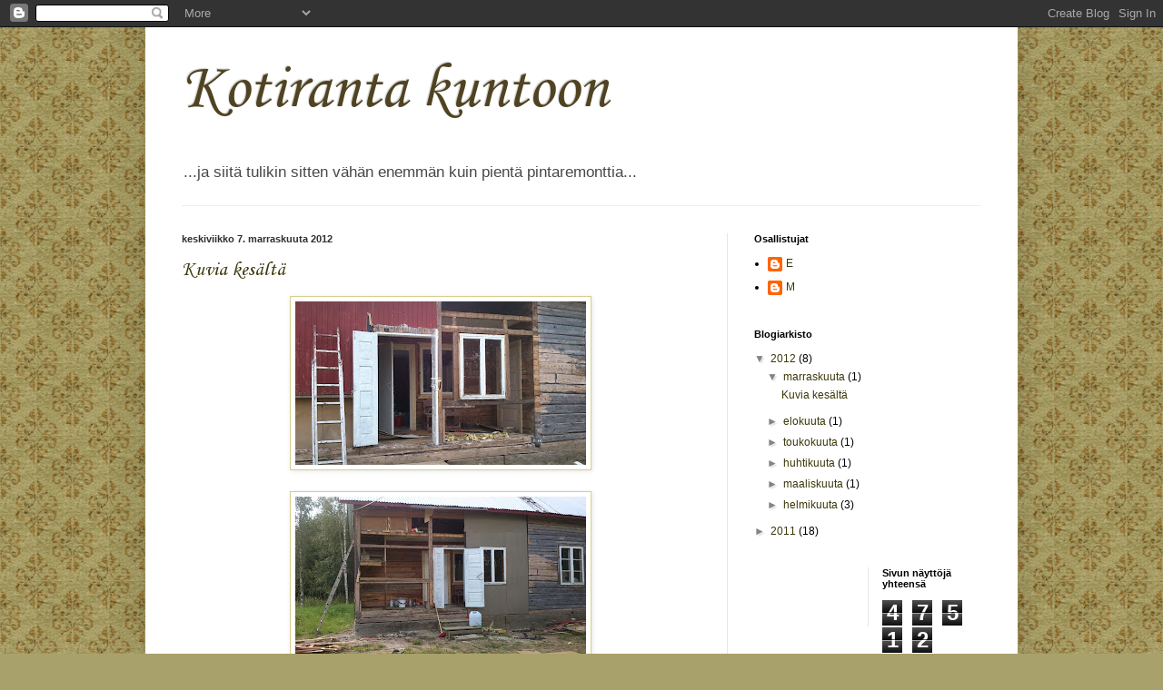

--- FILE ---
content_type: text/html; charset=UTF-8
request_url: https://kotirantakuntoon.blogspot.com/b/stats?style=BLACK_TRANSPARENT&timeRange=ALL_TIME&token=APq4FmCig2NNZCNwll_UVAb8w6jgtCduFjPQuByskv-vtkMaqas9DVghszKUyF2sWgQJ5iucM5ohJ7zzYbQV4CMb3aftus1BtA
body_size: -36
content:
{"total":47512,"sparklineOptions":{"backgroundColor":{"fillOpacity":0.1,"fill":"#000000"},"series":[{"areaOpacity":0.3,"color":"#202020"}]},"sparklineData":[[0,5],[1,0],[2,0],[3,0],[4,0],[5,5],[6,20],[7,10],[8,35],[9,0],[10,5],[11,10],[12,25],[13,10],[14,20],[15,10],[16,0],[17,10],[18,5],[19,0],[20,35],[21,55],[22,30],[23,10],[24,30],[25,10],[26,30],[27,10],[28,5],[29,25]],"nextTickMs":3600000}